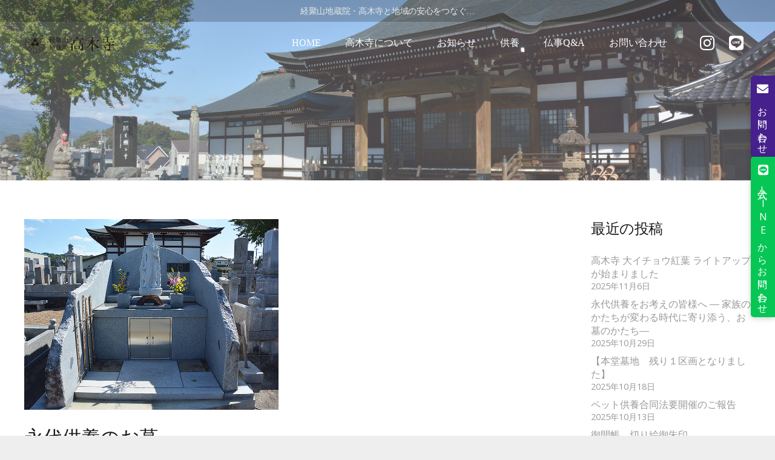

--- FILE ---
content_type: text/css
request_url: https://kobokuji.jp/wp/wp-content/themes/Impreza-child/style.css?ver=8.6.1
body_size: 105
content:
/*
Theme Name: Impreza Child
Template: Impreza
Version: 1.0
Author:	UpSolution
Theme URI: http://impreza.us-themes.com/
Author URI: http://us-themes.com/
*/

/*Add your own styles here:*/

@media screen and (max-width:1400px) {
.owl-carousel .owl-nav div {
		margin: 0 -2rem;
	}
}

--- FILE ---
content_type: application/javascript
request_url: https://kobokuji.jp/wp/wp-content/plugins/mobile-floating-buttons/js/floating-buttons.js?ver=1753348845
body_size: 1767
content:
const style = document.createElement('style')
style.textContent = `
  .mobile-floating-buttons {
    position: fixed;
    bottom: -1px;
    left: 0;
    right: 0;
    background: white;
    box-shadow: 0 -2px 10px rgba(0, 0, 0, 0.1);
    padding: 0.7rem;
    display: flex;
    flex-wrap: wrap;
    justify-content: center;
    gap: 0.7rem;
    /* トップに戻るボタンより奥に */
    z-index: 98;
    /* トップに戻るボタンのスペースを確保 */
    padding-right: calc(60px + 1rem);
    /* フェードイン・アウトのアニメーション追加 */
    opacity: 0;
    transform: translateY(100%);
    transition: opacity 0.3s, transform 0.3s;
  }

  .mobile-floating-buttons.is-visible {
    opacity: 1;
    transform: translateY(0);
  }

  .mobile-floating-buttons a {
    display: flex;
    align-items: center;
    justify-content: center;
    gap: 0.5rem;
    padding: 0.5rem;
    text-decoration: none;
    font-size: 0.75rem;
  }

  .mobile-floating-buttons a.top-row {
    flex: 1;
  }

  .mobile-floating-buttons a.full-width {
    flex-basis: 100%;
    padding: 0.7rem 0;
    background-color: #06C755 !important;
    border-color: #06C755 !important;
    color: white !important;
  }

  .w-btn.icon_atleft i {
    margin-right: 0.2rem;
    font-size: 1rem;
  }

  .w-btn-label-text-sub {
    font-size: 0.65rem;
  }

  /* LINE用アイコンのスタイル調整 */
  .line-btn i {
    color: white;
  }

  @media (min-width: 768px) {
    .mobile-floating-buttons {
      display: none;
    }
  }

  /* PC 用縦書きボタンのコンテナ */
  .pc-vertical-buttons {
    position: fixed;
    right: 0;
    top: 45%;
    transform: translateY(-50%);
    z-index: 99;
    display: none;
    flex-direction: column;
    gap: 10px;
  }

  /* PC用縦書きボタンのスタイル */
  .pc-vertical-button {
    background: #46208c;
    color: white;
    padding: 12px 6px;
    writing-mode: vertical-rl;
    text-orientation: upright;
    font-size: 1rem;
    letter-spacing: 0.1em;
    border-radius: 5px 0 0 5px;
    box-shadow: 0 2px 10px rgba(0, 0, 0, 0.2);
    text-decoration: none;
    transition: background-color 0.3s;
    display: flex;
    flex-direction: initial;
    align-items: center;
  }

  .pc-vertical-button:hover {
    background: #46208c;
  }

  .pc-vertical-button i {
    margin-bottom: 8px;
    font-size: 1.2rem;
  }

  .pc-vertical-button.line-button {
    background: #06C755;
  }

  .pc-vertical-button.line-button:hover {
    background: #05b54c;
  }

  /* LINE 文字の特別スタイル（縦書きにすると崩れるので） */
  .pc-vertical-button .line-text {
    letter-spacing: normal;
  }

  @media (min-width: 768px) {
    .pc-vertical-buttons {
      display: flex;
    }
  }
`

// head 要素の最後にスタイルを追加
document.head.appendChild(style)

const buttonsContainer = document.createElement('div')
buttonsContainer.className = 'mobile-floating-buttons'
buttonsContainer.innerHTML = `
  <a href="tel:0243332532" class="w-btn us-btn-style_26 icon_atleft top-row">
    <i class="fas fa-phone-alt"></i>
    <span class="w-btn-label">
      電話をかける
      <br />
      <span class="w-btn-label-text-sub">8:30-17:00まで</span>
    </span>
  </a>
  <a href="https://kobokuji.jp/about/" class="w-btn us-btn-style_26 icon_atleft top-row">
    <i class="fas fa-envelope"></i>
    <span class="w-btn-label">お問い合わせ</span>
  </a>
  <a href="https://liff.line.me/1645278921-kWRPP32q/?accountId=383mpoez" target="_blank" rel="noopener nofollow" class="w-btn us-btn-style_26 icon_atleft line-btn full-width">
    <i class="fab fa-line"></i>
    <span class="w-btn-label">公式LINEからお問い合わせ</span>
  </a>
`

// PC用縦書きボタンのコンテナ作成
const pcButtonsContainer = document.createElement('div')
pcButtonsContainer.className = 'pc-vertical-buttons'

// PC 用縦書きボタンの作成
const pcVerticalButton = document.createElement('a')
pcVerticalButton.className = 'pc-vertical-button'
pcVerticalButton.href = 'https://kobokuji.jp/about/'
pcVerticalButton.innerHTML = `
  <i class="fas fa-envelope"></i>
  <span>お問い合わせ</span>
`

// PC 用 LINE 縦書きボタンの作成
const pcLineButton = document.createElement('a')
pcLineButton.className = 'pc-vertical-button line-button'
pcLineButton.href = 'https://liff.line.me/1645278921-kWRPP32q/?accountId=383mpoez'
pcLineButton.target = '_blank'
pcLineButton.rel = 'noopener nofollow'
pcLineButton.innerHTML = `
  <i class="fab fa-line"></i>
  <span>公式<span class="line-text">LINE</span>からお問い合わせ</span>
`

// PC用ボタンをコンテナに追加
pcButtonsContainer.appendChild(pcVerticalButton)
pcButtonsContainer.appendChild(pcLineButton)

// body の最後に追加
document.body.appendChild(buttonsContainer)
document.body.appendChild(pcButtonsContainer)

/**
 * リサイズ時の表示制御
 */
function checkMobileDisplay() {
  buttonsContainer.style.display = window.innerWidth >= 768 ? 'none' : 'flex'
}

/**
 * スクロール時の表示制御
 */
function checkScroll() {
  if (window.scrollY > 66) {
    buttonsContainer.classList.add('is-visible')
  } else {
    buttonsContainer.classList.remove('is-visible')
  }
}

window.addEventListener('resize', checkMobileDisplay)
window.addEventListener('scroll', checkScroll)
// 初期表示時にもチェック
checkScroll()
